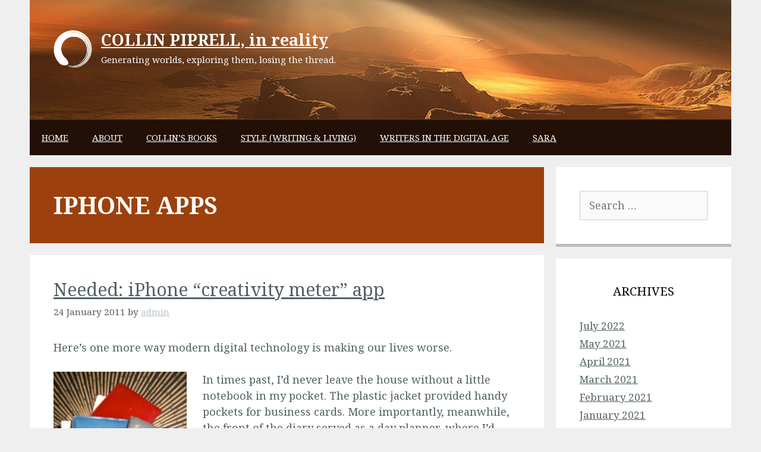

--- FILE ---
content_type: text/html; charset=UTF-8
request_url: https://www.collinpiprell.com/tag/iphone-apps/
body_size: 50530
content:
<!DOCTYPE html>
<html lang="en-US">
<head>
	<meta charset="UTF-8">
	<title>iphone apps &#8211; COLLIN PIPRELL, in reality</title>
<meta name='robots' content='max-image-preview:large' />
<meta name="viewport" content="width=device-width, initial-scale=1"><link rel='dns-prefetch' href='//secure.gravatar.com' />
<link rel='dns-prefetch' href='//stats.wp.com' />
<link rel='dns-prefetch' href='//v0.wordpress.com' />
<link href='https://fonts.gstatic.com' crossorigin rel='preconnect' />
<link href='https://fonts.googleapis.com' crossorigin rel='preconnect' />
<link rel="alternate" type="application/rss+xml" title="COLLIN PIPRELL, in reality &raquo; Feed" href="https://www.collinpiprell.com/feed/" />
<link rel="alternate" type="application/rss+xml" title="COLLIN PIPRELL, in reality &raquo; Comments Feed" href="https://www.collinpiprell.com/comments/feed/" />
<link rel="alternate" type="application/rss+xml" title="COLLIN PIPRELL, in reality &raquo; iphone apps Tag Feed" href="https://www.collinpiprell.com/tag/iphone-apps/feed/" />
<script>
window._wpemojiSettings = {"baseUrl":"https:\/\/s.w.org\/images\/core\/emoji\/15.0.3\/72x72\/","ext":".png","svgUrl":"https:\/\/s.w.org\/images\/core\/emoji\/15.0.3\/svg\/","svgExt":".svg","source":{"concatemoji":"https:\/\/www.collinpiprell.com\/wp-includes\/js\/wp-emoji-release.min.js?ver=6.6.2"}};
/*! This file is auto-generated */
!function(i,n){var o,s,e;function c(e){try{var t={supportTests:e,timestamp:(new Date).valueOf()};sessionStorage.setItem(o,JSON.stringify(t))}catch(e){}}function p(e,t,n){e.clearRect(0,0,e.canvas.width,e.canvas.height),e.fillText(t,0,0);var t=new Uint32Array(e.getImageData(0,0,e.canvas.width,e.canvas.height).data),r=(e.clearRect(0,0,e.canvas.width,e.canvas.height),e.fillText(n,0,0),new Uint32Array(e.getImageData(0,0,e.canvas.width,e.canvas.height).data));return t.every(function(e,t){return e===r[t]})}function u(e,t,n){switch(t){case"flag":return n(e,"\ud83c\udff3\ufe0f\u200d\u26a7\ufe0f","\ud83c\udff3\ufe0f\u200b\u26a7\ufe0f")?!1:!n(e,"\ud83c\uddfa\ud83c\uddf3","\ud83c\uddfa\u200b\ud83c\uddf3")&&!n(e,"\ud83c\udff4\udb40\udc67\udb40\udc62\udb40\udc65\udb40\udc6e\udb40\udc67\udb40\udc7f","\ud83c\udff4\u200b\udb40\udc67\u200b\udb40\udc62\u200b\udb40\udc65\u200b\udb40\udc6e\u200b\udb40\udc67\u200b\udb40\udc7f");case"emoji":return!n(e,"\ud83d\udc26\u200d\u2b1b","\ud83d\udc26\u200b\u2b1b")}return!1}function f(e,t,n){var r="undefined"!=typeof WorkerGlobalScope&&self instanceof WorkerGlobalScope?new OffscreenCanvas(300,150):i.createElement("canvas"),a=r.getContext("2d",{willReadFrequently:!0}),o=(a.textBaseline="top",a.font="600 32px Arial",{});return e.forEach(function(e){o[e]=t(a,e,n)}),o}function t(e){var t=i.createElement("script");t.src=e,t.defer=!0,i.head.appendChild(t)}"undefined"!=typeof Promise&&(o="wpEmojiSettingsSupports",s=["flag","emoji"],n.supports={everything:!0,everythingExceptFlag:!0},e=new Promise(function(e){i.addEventListener("DOMContentLoaded",e,{once:!0})}),new Promise(function(t){var n=function(){try{var e=JSON.parse(sessionStorage.getItem(o));if("object"==typeof e&&"number"==typeof e.timestamp&&(new Date).valueOf()<e.timestamp+604800&&"object"==typeof e.supportTests)return e.supportTests}catch(e){}return null}();if(!n){if("undefined"!=typeof Worker&&"undefined"!=typeof OffscreenCanvas&&"undefined"!=typeof URL&&URL.createObjectURL&&"undefined"!=typeof Blob)try{var e="postMessage("+f.toString()+"("+[JSON.stringify(s),u.toString(),p.toString()].join(",")+"));",r=new Blob([e],{type:"text/javascript"}),a=new Worker(URL.createObjectURL(r),{name:"wpTestEmojiSupports"});return void(a.onmessage=function(e){c(n=e.data),a.terminate(),t(n)})}catch(e){}c(n=f(s,u,p))}t(n)}).then(function(e){for(var t in e)n.supports[t]=e[t],n.supports.everything=n.supports.everything&&n.supports[t],"flag"!==t&&(n.supports.everythingExceptFlag=n.supports.everythingExceptFlag&&n.supports[t]);n.supports.everythingExceptFlag=n.supports.everythingExceptFlag&&!n.supports.flag,n.DOMReady=!1,n.readyCallback=function(){n.DOMReady=!0}}).then(function(){return e}).then(function(){var e;n.supports.everything||(n.readyCallback(),(e=n.source||{}).concatemoji?t(e.concatemoji):e.wpemoji&&e.twemoji&&(t(e.twemoji),t(e.wpemoji)))}))}((window,document),window._wpemojiSettings);
</script>
<link rel='stylesheet' id='generate-fonts-css' href='//fonts.googleapis.com/css?family=Noto+Serif:regular,italic,700,700italic' media='all' />
<style id='wp-emoji-styles-inline-css'>

	img.wp-smiley, img.emoji {
		display: inline !important;
		border: none !important;
		box-shadow: none !important;
		height: 1em !important;
		width: 1em !important;
		margin: 0 0.07em !important;
		vertical-align: -0.1em !important;
		background: none !important;
		padding: 0 !important;
	}
</style>
<link rel='stylesheet' id='wp-block-library-css' href='https://www.collinpiprell.com/wp-includes/css/dist/block-library/style.min.css?ver=6.6.2' media='all' />
<link rel='stylesheet' id='mediaelement-css' href='https://www.collinpiprell.com/wp-includes/js/mediaelement/mediaelementplayer-legacy.min.css?ver=4.2.17' media='all' />
<link rel='stylesheet' id='wp-mediaelement-css' href='https://www.collinpiprell.com/wp-includes/js/mediaelement/wp-mediaelement.min.css?ver=6.6.2' media='all' />
<style id='jetpack-sharing-buttons-style-inline-css'>
.jetpack-sharing-buttons__services-list{display:flex;flex-direction:row;flex-wrap:wrap;gap:0;list-style-type:none;margin:5px;padding:0}.jetpack-sharing-buttons__services-list.has-small-icon-size{font-size:12px}.jetpack-sharing-buttons__services-list.has-normal-icon-size{font-size:16px}.jetpack-sharing-buttons__services-list.has-large-icon-size{font-size:24px}.jetpack-sharing-buttons__services-list.has-huge-icon-size{font-size:36px}@media print{.jetpack-sharing-buttons__services-list{display:none!important}}.editor-styles-wrapper .wp-block-jetpack-sharing-buttons{gap:0;padding-inline-start:0}ul.jetpack-sharing-buttons__services-list.has-background{padding:1.25em 2.375em}
</style>
<style id='classic-theme-styles-inline-css'>
/*! This file is auto-generated */
.wp-block-button__link{color:#fff;background-color:#32373c;border-radius:9999px;box-shadow:none;text-decoration:none;padding:calc(.667em + 2px) calc(1.333em + 2px);font-size:1.125em}.wp-block-file__button{background:#32373c;color:#fff;text-decoration:none}
</style>
<style id='global-styles-inline-css'>
:root{--wp--preset--aspect-ratio--square: 1;--wp--preset--aspect-ratio--4-3: 4/3;--wp--preset--aspect-ratio--3-4: 3/4;--wp--preset--aspect-ratio--3-2: 3/2;--wp--preset--aspect-ratio--2-3: 2/3;--wp--preset--aspect-ratio--16-9: 16/9;--wp--preset--aspect-ratio--9-16: 9/16;--wp--preset--color--black: #000000;--wp--preset--color--cyan-bluish-gray: #abb8c3;--wp--preset--color--white: #ffffff;--wp--preset--color--pale-pink: #f78da7;--wp--preset--color--vivid-red: #cf2e2e;--wp--preset--color--luminous-vivid-orange: #ff6900;--wp--preset--color--luminous-vivid-amber: #fcb900;--wp--preset--color--light-green-cyan: #7bdcb5;--wp--preset--color--vivid-green-cyan: #00d084;--wp--preset--color--pale-cyan-blue: #8ed1fc;--wp--preset--color--vivid-cyan-blue: #0693e3;--wp--preset--color--vivid-purple: #9b51e0;--wp--preset--color--contrast: var(--contrast);--wp--preset--color--contrast-2: var(--contrast-2);--wp--preset--color--contrast-3: var(--contrast-3);--wp--preset--color--base: var(--base);--wp--preset--color--base-2: var(--base-2);--wp--preset--color--base-3: var(--base-3);--wp--preset--color--accent: var(--accent);--wp--preset--gradient--vivid-cyan-blue-to-vivid-purple: linear-gradient(135deg,rgba(6,147,227,1) 0%,rgb(155,81,224) 100%);--wp--preset--gradient--light-green-cyan-to-vivid-green-cyan: linear-gradient(135deg,rgb(122,220,180) 0%,rgb(0,208,130) 100%);--wp--preset--gradient--luminous-vivid-amber-to-luminous-vivid-orange: linear-gradient(135deg,rgba(252,185,0,1) 0%,rgba(255,105,0,1) 100%);--wp--preset--gradient--luminous-vivid-orange-to-vivid-red: linear-gradient(135deg,rgba(255,105,0,1) 0%,rgb(207,46,46) 100%);--wp--preset--gradient--very-light-gray-to-cyan-bluish-gray: linear-gradient(135deg,rgb(238,238,238) 0%,rgb(169,184,195) 100%);--wp--preset--gradient--cool-to-warm-spectrum: linear-gradient(135deg,rgb(74,234,220) 0%,rgb(151,120,209) 20%,rgb(207,42,186) 40%,rgb(238,44,130) 60%,rgb(251,105,98) 80%,rgb(254,248,76) 100%);--wp--preset--gradient--blush-light-purple: linear-gradient(135deg,rgb(255,206,236) 0%,rgb(152,150,240) 100%);--wp--preset--gradient--blush-bordeaux: linear-gradient(135deg,rgb(254,205,165) 0%,rgb(254,45,45) 50%,rgb(107,0,62) 100%);--wp--preset--gradient--luminous-dusk: linear-gradient(135deg,rgb(255,203,112) 0%,rgb(199,81,192) 50%,rgb(65,88,208) 100%);--wp--preset--gradient--pale-ocean: linear-gradient(135deg,rgb(255,245,203) 0%,rgb(182,227,212) 50%,rgb(51,167,181) 100%);--wp--preset--gradient--electric-grass: linear-gradient(135deg,rgb(202,248,128) 0%,rgb(113,206,126) 100%);--wp--preset--gradient--midnight: linear-gradient(135deg,rgb(2,3,129) 0%,rgb(40,116,252) 100%);--wp--preset--font-size--small: 13px;--wp--preset--font-size--medium: 20px;--wp--preset--font-size--large: 36px;--wp--preset--font-size--x-large: 42px;--wp--preset--spacing--20: 0.44rem;--wp--preset--spacing--30: 0.67rem;--wp--preset--spacing--40: 1rem;--wp--preset--spacing--50: 1.5rem;--wp--preset--spacing--60: 2.25rem;--wp--preset--spacing--70: 3.38rem;--wp--preset--spacing--80: 5.06rem;--wp--preset--shadow--natural: 6px 6px 9px rgba(0, 0, 0, 0.2);--wp--preset--shadow--deep: 12px 12px 50px rgba(0, 0, 0, 0.4);--wp--preset--shadow--sharp: 6px 6px 0px rgba(0, 0, 0, 0.2);--wp--preset--shadow--outlined: 6px 6px 0px -3px rgba(255, 255, 255, 1), 6px 6px rgba(0, 0, 0, 1);--wp--preset--shadow--crisp: 6px 6px 0px rgba(0, 0, 0, 1);}:where(.is-layout-flex){gap: 0.5em;}:where(.is-layout-grid){gap: 0.5em;}body .is-layout-flex{display: flex;}.is-layout-flex{flex-wrap: wrap;align-items: center;}.is-layout-flex > :is(*, div){margin: 0;}body .is-layout-grid{display: grid;}.is-layout-grid > :is(*, div){margin: 0;}:where(.wp-block-columns.is-layout-flex){gap: 2em;}:where(.wp-block-columns.is-layout-grid){gap: 2em;}:where(.wp-block-post-template.is-layout-flex){gap: 1.25em;}:where(.wp-block-post-template.is-layout-grid){gap: 1.25em;}.has-black-color{color: var(--wp--preset--color--black) !important;}.has-cyan-bluish-gray-color{color: var(--wp--preset--color--cyan-bluish-gray) !important;}.has-white-color{color: var(--wp--preset--color--white) !important;}.has-pale-pink-color{color: var(--wp--preset--color--pale-pink) !important;}.has-vivid-red-color{color: var(--wp--preset--color--vivid-red) !important;}.has-luminous-vivid-orange-color{color: var(--wp--preset--color--luminous-vivid-orange) !important;}.has-luminous-vivid-amber-color{color: var(--wp--preset--color--luminous-vivid-amber) !important;}.has-light-green-cyan-color{color: var(--wp--preset--color--light-green-cyan) !important;}.has-vivid-green-cyan-color{color: var(--wp--preset--color--vivid-green-cyan) !important;}.has-pale-cyan-blue-color{color: var(--wp--preset--color--pale-cyan-blue) !important;}.has-vivid-cyan-blue-color{color: var(--wp--preset--color--vivid-cyan-blue) !important;}.has-vivid-purple-color{color: var(--wp--preset--color--vivid-purple) !important;}.has-black-background-color{background-color: var(--wp--preset--color--black) !important;}.has-cyan-bluish-gray-background-color{background-color: var(--wp--preset--color--cyan-bluish-gray) !important;}.has-white-background-color{background-color: var(--wp--preset--color--white) !important;}.has-pale-pink-background-color{background-color: var(--wp--preset--color--pale-pink) !important;}.has-vivid-red-background-color{background-color: var(--wp--preset--color--vivid-red) !important;}.has-luminous-vivid-orange-background-color{background-color: var(--wp--preset--color--luminous-vivid-orange) !important;}.has-luminous-vivid-amber-background-color{background-color: var(--wp--preset--color--luminous-vivid-amber) !important;}.has-light-green-cyan-background-color{background-color: var(--wp--preset--color--light-green-cyan) !important;}.has-vivid-green-cyan-background-color{background-color: var(--wp--preset--color--vivid-green-cyan) !important;}.has-pale-cyan-blue-background-color{background-color: var(--wp--preset--color--pale-cyan-blue) !important;}.has-vivid-cyan-blue-background-color{background-color: var(--wp--preset--color--vivid-cyan-blue) !important;}.has-vivid-purple-background-color{background-color: var(--wp--preset--color--vivid-purple) !important;}.has-black-border-color{border-color: var(--wp--preset--color--black) !important;}.has-cyan-bluish-gray-border-color{border-color: var(--wp--preset--color--cyan-bluish-gray) !important;}.has-white-border-color{border-color: var(--wp--preset--color--white) !important;}.has-pale-pink-border-color{border-color: var(--wp--preset--color--pale-pink) !important;}.has-vivid-red-border-color{border-color: var(--wp--preset--color--vivid-red) !important;}.has-luminous-vivid-orange-border-color{border-color: var(--wp--preset--color--luminous-vivid-orange) !important;}.has-luminous-vivid-amber-border-color{border-color: var(--wp--preset--color--luminous-vivid-amber) !important;}.has-light-green-cyan-border-color{border-color: var(--wp--preset--color--light-green-cyan) !important;}.has-vivid-green-cyan-border-color{border-color: var(--wp--preset--color--vivid-green-cyan) !important;}.has-pale-cyan-blue-border-color{border-color: var(--wp--preset--color--pale-cyan-blue) !important;}.has-vivid-cyan-blue-border-color{border-color: var(--wp--preset--color--vivid-cyan-blue) !important;}.has-vivid-purple-border-color{border-color: var(--wp--preset--color--vivid-purple) !important;}.has-vivid-cyan-blue-to-vivid-purple-gradient-background{background: var(--wp--preset--gradient--vivid-cyan-blue-to-vivid-purple) !important;}.has-light-green-cyan-to-vivid-green-cyan-gradient-background{background: var(--wp--preset--gradient--light-green-cyan-to-vivid-green-cyan) !important;}.has-luminous-vivid-amber-to-luminous-vivid-orange-gradient-background{background: var(--wp--preset--gradient--luminous-vivid-amber-to-luminous-vivid-orange) !important;}.has-luminous-vivid-orange-to-vivid-red-gradient-background{background: var(--wp--preset--gradient--luminous-vivid-orange-to-vivid-red) !important;}.has-very-light-gray-to-cyan-bluish-gray-gradient-background{background: var(--wp--preset--gradient--very-light-gray-to-cyan-bluish-gray) !important;}.has-cool-to-warm-spectrum-gradient-background{background: var(--wp--preset--gradient--cool-to-warm-spectrum) !important;}.has-blush-light-purple-gradient-background{background: var(--wp--preset--gradient--blush-light-purple) !important;}.has-blush-bordeaux-gradient-background{background: var(--wp--preset--gradient--blush-bordeaux) !important;}.has-luminous-dusk-gradient-background{background: var(--wp--preset--gradient--luminous-dusk) !important;}.has-pale-ocean-gradient-background{background: var(--wp--preset--gradient--pale-ocean) !important;}.has-electric-grass-gradient-background{background: var(--wp--preset--gradient--electric-grass) !important;}.has-midnight-gradient-background{background: var(--wp--preset--gradient--midnight) !important;}.has-small-font-size{font-size: var(--wp--preset--font-size--small) !important;}.has-medium-font-size{font-size: var(--wp--preset--font-size--medium) !important;}.has-large-font-size{font-size: var(--wp--preset--font-size--large) !important;}.has-x-large-font-size{font-size: var(--wp--preset--font-size--x-large) !important;}
:where(.wp-block-post-template.is-layout-flex){gap: 1.25em;}:where(.wp-block-post-template.is-layout-grid){gap: 1.25em;}
:where(.wp-block-columns.is-layout-flex){gap: 2em;}:where(.wp-block-columns.is-layout-grid){gap: 2em;}
:root :where(.wp-block-pullquote){font-size: 1.5em;line-height: 1.6;}
</style>
<link rel='stylesheet' id='foobox-free-min-css' href='https://www.collinpiprell.com/wp-content/plugins/foobox-image-lightbox/free/css/foobox.free.min.css?ver=2.7.32' media='all' />
<link rel='stylesheet' id='symple_shortcode_styles-css' href='https://www.collinpiprell.com/wp-content/plugins/symple-shortcodes/shortcodes/css/symple_shortcodes_styles.css?ver=6.6.2' media='all' />
<link rel='stylesheet' id='generate-style-grid-css' href='https://www.collinpiprell.com/wp-content/themes/generatepress/assets/css/unsemantic-grid.min.css?ver=3.4.0' media='all' />
<link rel='stylesheet' id='generate-style-css' href='https://www.collinpiprell.com/wp-content/themes/generatepress/assets/css/style.min.css?ver=3.4.0' media='all' />
<style id='generate-style-inline-css'>
body{background-color:#efefef;color:#3a3a3a;}a{color:#1a5ead;}a:visited{color:#b5b5b5;}a:hover, a:focus, a:active{color:#cccccc;}body .grid-container{max-width:1180px;}.wp-block-group__inner-container{max-width:1180px;margin-left:auto;margin-right:auto;}:root{--contrast:#222222;--contrast-2:#575760;--contrast-3:#b2b2be;--base:#f0f0f0;--base-2:#f7f8f9;--base-3:#ffffff;--accent:#1e73be;}:root .has-contrast-color{color:var(--contrast);}:root .has-contrast-background-color{background-color:var(--contrast);}:root .has-contrast-2-color{color:var(--contrast-2);}:root .has-contrast-2-background-color{background-color:var(--contrast-2);}:root .has-contrast-3-color{color:var(--contrast-3);}:root .has-contrast-3-background-color{background-color:var(--contrast-3);}:root .has-base-color{color:var(--base);}:root .has-base-background-color{background-color:var(--base);}:root .has-base-2-color{color:var(--base-2);}:root .has-base-2-background-color{background-color:var(--base-2);}:root .has-base-3-color{color:var(--base-3);}:root .has-base-3-background-color{background-color:var(--base-3);}:root .has-accent-color{color:var(--accent);}:root .has-accent-background-color{background-color:var(--accent);}body, button, input, select, textarea{font-family:"Noto Serif", serif;font-size:18px;}body{line-height:1.5;}.entry-content > [class*="wp-block-"]:not(:last-child):not(.wp-block-heading){margin-bottom:1.5em;}.main-title{font-size:45px;}.main-navigation .main-nav ul ul li a{font-size:14px;}.sidebar .widget, .footer-widgets .widget{font-size:17px;}h1{font-weight:300;font-size:40px;}h2{font-weight:300;font-size:30px;}h3{font-size:20px;}h4{font-size:inherit;}h5{font-size:inherit;}@media (max-width:768px){.main-title{font-size:30px;}h1{font-size:30px;}h2{font-size:25px;}}.top-bar{background-color:#636363;color:#ffffff;}.top-bar a{color:#ffffff;}.top-bar a:hover{color:#303030;}.site-header{background-color:#ffffff;color:#3a3a3a;}.site-header a{color:#3a3a3a;}.main-title a,.main-title a:hover{color:#222222;}.site-description{color:#757575;}.main-navigation,.main-navigation ul ul{background-color:#222222;}.main-navigation .main-nav ul li a, .main-navigation .menu-toggle, .main-navigation .menu-bar-items{color:#ffffff;}.main-navigation .main-nav ul li:not([class*="current-menu-"]):hover > a, .main-navigation .main-nav ul li:not([class*="current-menu-"]):focus > a, .main-navigation .main-nav ul li.sfHover:not([class*="current-menu-"]) > a, .main-navigation .menu-bar-item:hover > a, .main-navigation .menu-bar-item.sfHover > a{color:#ffffff;background-color:#3f3f3f;}button.menu-toggle:hover,button.menu-toggle:focus,.main-navigation .mobile-bar-items a,.main-navigation .mobile-bar-items a:hover,.main-navigation .mobile-bar-items a:focus{color:#ffffff;}.main-navigation .main-nav ul li[class*="current-menu-"] > a{color:#ffffff;background-color:#3f3f3f;}.navigation-search input[type="search"],.navigation-search input[type="search"]:active, .navigation-search input[type="search"]:focus, .main-navigation .main-nav ul li.search-item.active > a, .main-navigation .menu-bar-items .search-item.active > a{color:#ffffff;background-color:#3f3f3f;}.main-navigation ul ul{background-color:#3f3f3f;}.main-navigation .main-nav ul ul li a{color:#ffffff;}.main-navigation .main-nav ul ul li:not([class*="current-menu-"]):hover > a,.main-navigation .main-nav ul ul li:not([class*="current-menu-"]):focus > a, .main-navigation .main-nav ul ul li.sfHover:not([class*="current-menu-"]) > a{color:#ffffff;background-color:#4f4f4f;}.main-navigation .main-nav ul ul li[class*="current-menu-"] > a{color:#ffffff;background-color:#4f4f4f;}.separate-containers .inside-article, .separate-containers .comments-area, .separate-containers .page-header, .one-container .container, .separate-containers .paging-navigation, .inside-page-header{background-color:#ffffff;}.entry-meta{color:#595959;}.entry-meta a{color:#595959;}.entry-meta a:hover{color:#1e73be;}.sidebar .widget{background-color:#ffffff;}.sidebar .widget .widget-title{color:#000000;}.footer-widgets{background-color:#ffffff;}.footer-widgets .widget-title{color:#000000;}.site-info{color:#ffffff;background-color:#222222;}.site-info a{color:#ffffff;}.site-info a:hover{color:#606060;}.footer-bar .widget_nav_menu .current-menu-item a{color:#606060;}input[type="text"],input[type="email"],input[type="url"],input[type="password"],input[type="search"],input[type="tel"],input[type="number"],textarea,select{color:#666666;background-color:#fafafa;border-color:#cccccc;}input[type="text"]:focus,input[type="email"]:focus,input[type="url"]:focus,input[type="password"]:focus,input[type="search"]:focus,input[type="tel"]:focus,input[type="number"]:focus,textarea:focus,select:focus{color:#666666;background-color:#ffffff;border-color:#bfbfbf;}button,html input[type="button"],input[type="reset"],input[type="submit"],a.button,a.wp-block-button__link:not(.has-background){color:#ffffff;background-color:#666666;}button:hover,html input[type="button"]:hover,input[type="reset"]:hover,input[type="submit"]:hover,a.button:hover,button:focus,html input[type="button"]:focus,input[type="reset"]:focus,input[type="submit"]:focus,a.button:focus,a.wp-block-button__link:not(.has-background):active,a.wp-block-button__link:not(.has-background):focus,a.wp-block-button__link:not(.has-background):hover{color:#ffffff;background-color:#3f3f3f;}a.generate-back-to-top{background-color:rgba( 0,0,0,0.4 );color:#ffffff;}a.generate-back-to-top:hover,a.generate-back-to-top:focus{background-color:rgba( 0,0,0,0.6 );color:#ffffff;}:root{--gp-search-modal-bg-color:var(--base-3);--gp-search-modal-text-color:var(--contrast);--gp-search-modal-overlay-bg-color:rgba(0,0,0,0.2);}@media (max-width:768px){.main-navigation .menu-bar-item:hover > a, .main-navigation .menu-bar-item.sfHover > a{background:none;color:#ffffff;}}.inside-top-bar{padding:10px;}.inside-header{padding:40px;}.site-main .wp-block-group__inner-container{padding:40px;}.entry-content .alignwide, body:not(.no-sidebar) .entry-content .alignfull{margin-left:-40px;width:calc(100% + 80px);max-width:calc(100% + 80px);}.rtl .menu-item-has-children .dropdown-menu-toggle{padding-left:20px;}.rtl .main-navigation .main-nav ul li.menu-item-has-children > a{padding-right:20px;}.site-info{padding:20px;}@media (max-width:768px){.separate-containers .inside-article, .separate-containers .comments-area, .separate-containers .page-header, .separate-containers .paging-navigation, .one-container .site-content, .inside-page-header{padding:30px;}.site-main .wp-block-group__inner-container{padding:30px;}.site-info{padding-right:10px;padding-left:10px;}.entry-content .alignwide, body:not(.no-sidebar) .entry-content .alignfull{margin-left:-30px;width:calc(100% + 60px);max-width:calc(100% + 60px);}}.one-container .sidebar .widget{padding:0px;}@media (max-width:768px){.main-navigation .menu-toggle,.main-navigation .mobile-bar-items,.sidebar-nav-mobile:not(#sticky-placeholder){display:block;}.main-navigation ul,.gen-sidebar-nav{display:none;}[class*="nav-float-"] .site-header .inside-header > *{float:none;clear:both;}}
</style>
<link rel='stylesheet' id='generate-mobile-style-css' href='https://www.collinpiprell.com/wp-content/themes/generatepress/assets/css/mobile.min.css?ver=3.4.0' media='all' />
<link rel='stylesheet' id='generate-font-icons-css' href='https://www.collinpiprell.com/wp-content/themes/generatepress/assets/css/components/font-icons.min.css?ver=3.4.0' media='all' />
<link rel='stylesheet' id='font-awesome-css' href='https://www.collinpiprell.com/wp-content/plugins/symple-shortcodes/shortcodes/css/font-awesome.min.css?ver=6.6.2' media='all' />
<link rel='stylesheet' id='sharedaddy-css' href='https://www.collinpiprell.com/wp-content/plugins/jetpack/modules/sharedaddy/sharing.css?ver=13.9.1' media='all' />
<link rel='stylesheet' id='social-logos-css' href='https://www.collinpiprell.com/wp-content/plugins/jetpack/_inc/social-logos/social-logos.min.css?ver=13.9.1' media='all' />
<script src="https://www.collinpiprell.com/wp-includes/js/jquery/jquery.min.js?ver=3.7.1" id="jquery-core-js"></script>
<script src="https://www.collinpiprell.com/wp-includes/js/jquery/jquery-migrate.min.js?ver=3.4.1" id="jquery-migrate-js"></script>
<script id="foobox-free-min-js-before">
/* Run FooBox FREE (v2.7.32) */
var FOOBOX = window.FOOBOX = {
	ready: true,
	disableOthers: false,
	o: {wordpress: { enabled: true }, countMessage:'image %index of %total', captions: { dataTitle: ["captionTitle","title"], dataDesc: ["captionDesc","description"] }, rel: '', excludes:'.fbx-link,.nofoobox,.nolightbox,a[href*="pinterest.com/pin/create/button/"]', affiliate : { enabled: false }},
	selectors: [
		".gallery", ".wp-block-gallery", ".wp-caption", ".wp-block-image", "a:has(img[class*=wp-image-])", ".post a:has(img[class*=wp-image-])", ".foobox"
	],
	pre: function( $ ){
		// Custom JavaScript (Pre)
		
	},
	post: function( $ ){
		// Custom JavaScript (Post)
		
		// Custom Captions Code
		
	},
	custom: function( $ ){
		// Custom Extra JS
		
	}
};
</script>
<script src="https://www.collinpiprell.com/wp-content/plugins/foobox-image-lightbox/free/js/foobox.free.min.js?ver=2.7.32" id="foobox-free-min-js"></script>
<link rel="https://api.w.org/" href="https://www.collinpiprell.com/wp-json/" /><link rel="alternate" title="JSON" type="application/json" href="https://www.collinpiprell.com/wp-json/wp/v2/tags/457" /><link rel="EditURI" type="application/rsd+xml" title="RSD" href="https://www.collinpiprell.com/xmlrpc.php?rsd" />
<meta name="generator" content="WordPress 6.6.2" />
	<style>img#wpstats{display:none}</style>
		<style type="text/css">.broken_link, a.broken_link {
	text-decoration: line-through;
}</style>
<!-- Jetpack Open Graph Tags -->
<meta property="og:type" content="website" />
<meta property="og:title" content="iphone apps &#8211; COLLIN PIPRELL, in reality" />
<meta property="og:url" content="https://www.collinpiprell.com/tag/iphone-apps/" />
<meta property="og:site_name" content="COLLIN PIPRELL, in reality" />
<meta property="og:image" content="https://www.collinpiprell.com/wp-content/uploads/2015/08/cropped-CP-fave.png" />
<meta property="og:image:width" content="512" />
<meta property="og:image:height" content="512" />
<meta property="og:image:alt" content="" />
<meta property="og:locale" content="en_US" />

<!-- End Jetpack Open Graph Tags -->
<link rel="icon" href="https://www.collinpiprell.com/wp-content/uploads/2015/08/cropped-CP-fave-32x32.png" sizes="32x32" />
<link rel="icon" href="https://www.collinpiprell.com/wp-content/uploads/2015/08/cropped-CP-fave-192x192.png" sizes="192x192" />
<link rel="apple-touch-icon" href="https://www.collinpiprell.com/wp-content/uploads/2015/08/cropped-CP-fave-180x180.png" />
<meta name="msapplication-TileImage" content="https://www.collinpiprell.com/wp-content/uploads/2015/08/cropped-CP-fave-270x270.png" />
		<style id="wp-custom-css">
			/*
Welcome to Custom CSS!

To learn how this works, see http://wp.me/PEmnE-Bt
*/
body {
	color: #536264;
}

a, a:visited {
	color: #536264;
}

a, a:link {
	text-decoration: underline;
}

img.wp-post-image {
	display: none;
}

#subscribe-email input {
	width: 100%;
	padding: 10px 15px;
	box-sizing: border-box;
}

.header-aligned-left .site-header {
	text-align: left;
	background-image: url(http://www.collinpiprell.com/wp-content/uploads/2015/09/header-bg1.jpg);
	background-repeat: no-repeat;
	background-position: top left;
	background-size: cover;
}

.inside-header {
	min-height: 200px;
	box-sizing: border-box;
}

.main-title a, .main-title a:visited, .main-title a:hover {
	color: #fff;
	font-size: 27px;
}

.site-description {
	color: #FFFFFF;
}

.site-header .header-image {
	width: 65px;
}

.site-logo {
	position: absolute;
	top: 50px;
}

.site-branding {
	margin-left: 80px;
}

.main-title {
	font-family: inherit;
	font-weight: bold;
	text-transform: none;
	font-size: 38px;
	text-decoration: none;
}

/*Navigation*/
.main-navigation, .main-navigation ul ul {
	background-color: #221006;
	border-top: solid 1px #72430F;
}

.main-navigation .main-nav ul .current-menu-item > a {
	background-color: #412402;
}

.main-navigation .main-nav ul li a {
	text-transform: uppercase;
}

.main-navigation .main-nav ul li a:hover, .main-navigation .main-nav ul li a:focus, .main-navigation .main-nav ul .current-menu-item > a:hover, .main-navigation .main-nav ul .current-menu-parent > a, .main-navigation .main-nav ul .current-menu-parent > a:hover {
	background-color: #412402;
}

.entry-content .addthis_toolbox {
	margin: 25px 0;
	width: 100%;
	float: left;
}

.entry-meta a, .entry-meta a:visited {
	color: #738A8D;
	opacity: .5;
}

.entry-meta a:hover {
	opacity: 1;
	color: #738A8D;
}

.separate-containers .widget-area .widget, .separate-containers .inside-article {
	border-bottom: solid 5px #BCBCBC;
}

.separate-containers .widget-area .widget:hover {
	border-bottom: solid 5px #222222;
	-webkit-transition: border-bottom 2s ease-out;
	-moz-transition: border-bottom 2s ease-out;
	-o-transition: border-bottom 2s ease-out;
	transition: border-bottom 2s ease-out;
}

a.read-more, a.read-more:visited {
	display: block;
	width: 100%;
	float: left;
	margin-top: 25px;
	padding-top: 8px;
	border-top: solid 1px #EFEFEF;
	font-weight: 700;
	color: #FFFFFF;
	text-align: center;
	background-color: #d8783b;
	padding-bottom: 8px;
}

a.read-more:hover {
	color: #fff;
	background-color: #ac794a;
	-webkit-transition: background-color 2s ease-out;
	-moz-transition: background-color 2s ease-out;
	-o-transition: background-color 2s ease-out;
	transition: background-color 2s ease-out;
}

.home .cat-links, .home .tags-links {
	display: none;
}

a.page-numbers, a.page-numbers:visited, .current {
	display: inline-block;
	padding: 5px;
	background-color: #DBDBDB;
	margin-right: 2px;
	opacity: .7;
}

.current, a.page-numbers:hover {
	opacity: 1 !important;
}

.separate-containers .page-header {
	background-color: #9C410E;
	color: #fff;
}

.separate-containers .page-header h1 {
	text-transform: uppercase !important;
	font-weight: 700;
}

.sidebar .widget .widget-title {
	text-transform: uppercase;
	text-align: center;
}		</style>
		</head>

<body class="archive tag tag-iphone-apps tag-457 wp-custom-logo wp-embed-responsive symple-shortcodes  symple-shortcodes-responsive right-sidebar nav-below-header separate-containers contained-header active-footer-widgets-0 nav-aligned-left header-aligned-left dropdown-hover" itemtype="https://schema.org/Blog" itemscope>
	<a class="screen-reader-text skip-link" href="#content" title="Skip to content">Skip to content</a>		<header class="site-header grid-container grid-parent" id="masthead" aria-label="Site"  itemtype="https://schema.org/WPHeader" itemscope>
			<div class="inside-header grid-container grid-parent">
				<div class="site-branding">
						<p class="main-title" itemprop="headline">
					<a href="https://www.collinpiprell.com/" rel="home">COLLIN PIPRELL, in reality</a>
				</p>
						<p class="site-description" itemprop="description">Generating worlds, exploring them, losing the thread.</p>
					</div><div class="site-logo">
					<a href="https://www.collinpiprell.com/" rel="home">
						<img  class="header-image is-logo-image" alt="COLLIN PIPRELL, in reality" src="https://www.collinpiprell.com/wp-content/uploads/2015/09/cropped-cp-white-logo.png" />
					</a>
				</div>			</div>
		</header>
				<nav class="main-navigation grid-container grid-parent sub-menu-right" id="site-navigation" aria-label="Primary"  itemtype="https://schema.org/SiteNavigationElement" itemscope>
			<div class="inside-navigation grid-container grid-parent">
								<button class="menu-toggle" aria-controls="primary-menu" aria-expanded="false">
					<span class="mobile-menu">Menu</span>				</button>
				<div id="primary-menu" class="main-nav"><ul id="menu-vaguely-writerly-themes" class=" menu sf-menu"><li id="menu-item-3983" class="menu-item menu-item-type-custom menu-item-object-custom menu-item-home menu-item-3983"><a href="http://www.collinpiprell.com/">Home</a></li>
<li id="menu-item-3851" class="menu-item menu-item-type-post_type menu-item-object-page menu-item-3851"><a href="https://www.collinpiprell.com/about/">About</a></li>
<li id="menu-item-3850" class="menu-item menu-item-type-post_type menu-item-object-page menu-item-3850"><a href="https://www.collinpiprell.com/published/">Collin&#8217;s books</a></li>
<li id="menu-item-930" class="menu-item menu-item-type-taxonomy menu-item-object-category menu-item-930"><a href="https://www.collinpiprell.com/category/style-writing-living/">Style (writing &#038; living)</a></li>
<li id="menu-item-933" class="menu-item menu-item-type-taxonomy menu-item-object-category menu-item-933"><a href="https://www.collinpiprell.com/category/writers-books-in-the-digital-age/">Writers in the Digital Age</a></li>
<li id="menu-item-3852" class="menu-item menu-item-type-taxonomy menu-item-object-category menu-item-3852"><a href="https://www.collinpiprell.com/category/sara/">Sara</a></li>
</ul></div>			</div>
		</nav>
		
	<div class="site grid-container container hfeed grid-parent" id="page">
				<div class="site-content" id="content">
			
	<div class="content-area grid-parent mobile-grid-100 grid-75 tablet-grid-75" id="primary">
		<main class="site-main" id="main">
					<header class="page-header" aria-label="Page">
			
			<h1 class="page-title">
				iphone apps			</h1>

					</header>
		<article id="post-1464" class="post-1464 post type-post status-publish format-standard hentry category-collins-books-other-books category-digital-world category-freelance-writing category-jack-the-hack-shackaway category-kicking-dogs category-living-in-the-digital-age category-writers-books-in-the-digital-age tag-creativity-meter tag-iphone-apps tag-old-ways-best tag-the-muse" itemtype="https://schema.org/CreativeWork" itemscope>
	<div class="inside-article">
					<header class="entry-header">
				<h2 class="entry-title" itemprop="headline"><a href="https://www.collinpiprell.com/needed-iphone-%e2%80%9ccreativity-monitor%e2%80%9d-app/" rel="bookmark">Needed: iPhone “creativity meter” app</a></h2>		<div class="entry-meta">
			<span class="posted-on"><time class="updated" datetime="2011-02-03T08:30:11+07:00" itemprop="dateModified">3 February 2011</time><time class="entry-date published" datetime="2011-01-24T15:31:50+07:00" itemprop="datePublished">24 January 2011</time></span> <span class="byline">by <span class="author vcard" itemprop="author" itemtype="https://schema.org/Person" itemscope><a class="url fn n" href="https://www.collinpiprell.com/author/admin/" title="View all posts by admin" rel="author" itemprop="url"><span class="author-name" itemprop="name">admin</span></a></span></span> 		</div>
					</header>
			
			<div class="entry-content" itemprop="text">
				<p>Here’s one more way modern digital technology is making our lives worse.</p>
<p><a href="http://www.collinpiprell.com/wp-content/uploads/2011/01/pocket-notebooks.jpg"><img fetchpriority="high" decoding="async" class="alignleft size-medium wp-image-1465" title="pocket notebooks" src="http://www.collinpiprell.com/wp-content/uploads/2011/01/pocket-notebooks-224x300.jpg" alt="" width="224" height="300" srcset="https://www.collinpiprell.com/wp-content/uploads/2011/01/pocket-notebooks-224x300.jpg 224w, https://www.collinpiprell.com/wp-content/uploads/2011/01/pocket-notebooks.jpg 479w" sizes="(max-width: 224px) 100vw, 224px" /></a>In times past, I’d never leave the house without a little notebook in my pocket. The plastic jacket provided handy pockets for business cards. More importantly, meanwhile, the front of the diary served as a day planner, where I’d enter appointments and other reminders from front to back as far ahead as the future boded. The back of the book was where notes for posterity went—where in idle &hellip; <a href="https://www.collinpiprell.com/needed-iphone-%e2%80%9ccreativity-monitor%e2%80%9d-app/" class="read-more">Read more </a></p><div class="sharedaddy sd-sharing-enabled"><div class="robots-nocontent sd-block sd-social sd-social-icon-text sd-sharing"><h3 class="sd-title">Share this:</h3><div class="sd-content"><ul><li><a href="#" class="sharing-anchor sd-button share-more"><span>Share</span></a></li><li class="share-end"></li></ul><div class="sharing-hidden"><div class="inner" style="display: none;"><ul><li class="share-email"><a rel="nofollow noopener noreferrer" data-shared="" class="share-email sd-button share-icon" href="mailto:?subject=%5BShared%20Post%5D%20Needed%3A%20iPhone%20%E2%80%9Ccreativity%20meter%E2%80%9D%20app&body=https%3A%2F%2Fwww.collinpiprell.com%2Fneeded-iphone-%25e2%2580%259ccreativity-monitor%25e2%2580%259d-app%2F&share=email" target="_blank" title="Click to email a link to a friend" data-email-share-error-title="Do you have email set up?" data-email-share-error-text="If you&#039;re having problems sharing via email, you might not have email set up for your browser. You may need to create a new email yourself." data-email-share-nonce="ffe41c8355" data-email-share-track-url="https://www.collinpiprell.com/needed-iphone-%e2%80%9ccreativity-monitor%e2%80%9d-app/?share=email"><span>Email</span></a></li><li class="share-facebook"><a rel="nofollow noopener noreferrer" data-shared="sharing-facebook-1464" class="share-facebook sd-button share-icon" href="https://www.collinpiprell.com/needed-iphone-%e2%80%9ccreativity-monitor%e2%80%9d-app/?share=facebook" target="_blank" title="Click to share on Facebook" ><span>Facebook</span></a></li><li class="share-twitter"><a rel="nofollow noopener noreferrer" data-shared="sharing-twitter-1464" class="share-twitter sd-button share-icon" href="https://www.collinpiprell.com/needed-iphone-%e2%80%9ccreativity-monitor%e2%80%9d-app/?share=twitter" target="_blank" title="Click to share on Twitter" ><span>Twitter</span></a></li><li class="share-end"></li></ul></div></div></div></div></div>			</div>

					<footer class="entry-meta" aria-label="Entry meta">
			<span class="cat-links"><span class="screen-reader-text">Categories </span><a href="https://www.collinpiprell.com/category/collins-books-other-books/" rel="category tag">Collin's books, other books</a>, <a href="https://www.collinpiprell.com/category/digital-world/" rel="category tag">digital world</a>, <a href="https://www.collinpiprell.com/category/freelance-writing/" rel="category tag">freelance writing</a>, <a href="https://www.collinpiprell.com/category/jack-the-hack-shackaway/" rel="category tag">Jack the Hack Shackaway</a>, <a href="https://www.collinpiprell.com/category/kicking-dogs/" rel="category tag">Kicking Dogs</a>, <a href="https://www.collinpiprell.com/category/living-in-the-digital-age/" rel="category tag">Living in the Digital Age</a>, <a href="https://www.collinpiprell.com/category/writers-books-in-the-digital-age/" rel="category tag">Writers &amp; books in the Digital Age</a></span> <span class="tags-links"><span class="screen-reader-text">Tags </span><a href="https://www.collinpiprell.com/tag/creativity-meter/" rel="tag">creativity meter</a>, <a href="https://www.collinpiprell.com/tag/iphone-apps/" rel="tag">iphone apps</a>, <a href="https://www.collinpiprell.com/tag/old-ways-best/" rel="tag">old ways best</a>, <a href="https://www.collinpiprell.com/tag/the-muse/" rel="tag">the muse</a></span> 		</footer>
			</div>
</article>
		</main>
	</div>

	<div class="widget-area sidebar is-right-sidebar grid-25 tablet-grid-25 grid-parent" id="right-sidebar">
	<div class="inside-right-sidebar">
			<aside id="search" class="widget widget_search">
		<form method="get" class="search-form" action="https://www.collinpiprell.com/">
	<label>
		<span class="screen-reader-text">Search for:</span>
		<input type="search" class="search-field" placeholder="Search &hellip;" value="" name="s" title="Search for:">
	</label>
	<input type="submit" class="search-submit" value="Search"></form>
	</aside>

	<aside id="archives" class="widget">
		<h2 class="widget-title">Archives</h2>
		<ul>
				<li><a href='https://www.collinpiprell.com/2022/07/'>July 2022</a></li>
	<li><a href='https://www.collinpiprell.com/2021/05/'>May 2021</a></li>
	<li><a href='https://www.collinpiprell.com/2021/04/'>April 2021</a></li>
	<li><a href='https://www.collinpiprell.com/2021/03/'>March 2021</a></li>
	<li><a href='https://www.collinpiprell.com/2021/02/'>February 2021</a></li>
	<li><a href='https://www.collinpiprell.com/2021/01/'>January 2021</a></li>
	<li><a href='https://www.collinpiprell.com/2020/12/'>December 2020</a></li>
	<li><a href='https://www.collinpiprell.com/2020/11/'>November 2020</a></li>
	<li><a href='https://www.collinpiprell.com/2020/09/'>September 2020</a></li>
	<li><a href='https://www.collinpiprell.com/2020/08/'>August 2020</a></li>
	<li><a href='https://www.collinpiprell.com/2020/04/'>April 2020</a></li>
	<li><a href='https://www.collinpiprell.com/2020/03/'>March 2020</a></li>
	<li><a href='https://www.collinpiprell.com/2019/07/'>July 2019</a></li>
	<li><a href='https://www.collinpiprell.com/2019/05/'>May 2019</a></li>
	<li><a href='https://www.collinpiprell.com/2019/01/'>January 2019</a></li>
	<li><a href='https://www.collinpiprell.com/2018/09/'>September 2018</a></li>
	<li><a href='https://www.collinpiprell.com/2017/08/'>August 2017</a></li>
	<li><a href='https://www.collinpiprell.com/2017/07/'>July 2017</a></li>
	<li><a href='https://www.collinpiprell.com/2017/04/'>April 2017</a></li>
	<li><a href='https://www.collinpiprell.com/2017/03/'>March 2017</a></li>
	<li><a href='https://www.collinpiprell.com/2017/01/'>January 2017</a></li>
	<li><a href='https://www.collinpiprell.com/2016/11/'>November 2016</a></li>
	<li><a href='https://www.collinpiprell.com/2016/10/'>October 2016</a></li>
	<li><a href='https://www.collinpiprell.com/2016/08/'>August 2016</a></li>
	<li><a href='https://www.collinpiprell.com/2016/07/'>July 2016</a></li>
	<li><a href='https://www.collinpiprell.com/2016/04/'>April 2016</a></li>
	<li><a href='https://www.collinpiprell.com/2016/03/'>March 2016</a></li>
	<li><a href='https://www.collinpiprell.com/2015/11/'>November 2015</a></li>
	<li><a href='https://www.collinpiprell.com/2015/10/'>October 2015</a></li>
	<li><a href='https://www.collinpiprell.com/2015/09/'>September 2015</a></li>
	<li><a href='https://www.collinpiprell.com/2015/08/'>August 2015</a></li>
	<li><a href='https://www.collinpiprell.com/2015/06/'>June 2015</a></li>
	<li><a href='https://www.collinpiprell.com/2015/05/'>May 2015</a></li>
	<li><a href='https://www.collinpiprell.com/2014/11/'>November 2014</a></li>
	<li><a href='https://www.collinpiprell.com/2014/08/'>August 2014</a></li>
	<li><a href='https://www.collinpiprell.com/2014/03/'>March 2014</a></li>
	<li><a href='https://www.collinpiprell.com/2013/11/'>November 2013</a></li>
	<li><a href='https://www.collinpiprell.com/2013/08/'>August 2013</a></li>
	<li><a href='https://www.collinpiprell.com/2013/07/'>July 2013</a></li>
	<li><a href='https://www.collinpiprell.com/2013/06/'>June 2013</a></li>
	<li><a href='https://www.collinpiprell.com/2013/04/'>April 2013</a></li>
	<li><a href='https://www.collinpiprell.com/2013/03/'>March 2013</a></li>
	<li><a href='https://www.collinpiprell.com/2013/02/'>February 2013</a></li>
	<li><a href='https://www.collinpiprell.com/2013/01/'>January 2013</a></li>
	<li><a href='https://www.collinpiprell.com/2012/12/'>December 2012</a></li>
	<li><a href='https://www.collinpiprell.com/2012/10/'>October 2012</a></li>
	<li><a href='https://www.collinpiprell.com/2012/09/'>September 2012</a></li>
	<li><a href='https://www.collinpiprell.com/2012/07/'>July 2012</a></li>
	<li><a href='https://www.collinpiprell.com/2012/06/'>June 2012</a></li>
	<li><a href='https://www.collinpiprell.com/2012/05/'>May 2012</a></li>
	<li><a href='https://www.collinpiprell.com/2012/04/'>April 2012</a></li>
	<li><a href='https://www.collinpiprell.com/2012/03/'>March 2012</a></li>
	<li><a href='https://www.collinpiprell.com/2012/02/'>February 2012</a></li>
	<li><a href='https://www.collinpiprell.com/2012/01/'>January 2012</a></li>
	<li><a href='https://www.collinpiprell.com/2011/12/'>December 2011</a></li>
	<li><a href='https://www.collinpiprell.com/2011/11/'>November 2011</a></li>
	<li><a href='https://www.collinpiprell.com/2011/10/'>October 2011</a></li>
	<li><a href='https://www.collinpiprell.com/2011/09/'>September 2011</a></li>
	<li><a href='https://www.collinpiprell.com/2011/08/'>August 2011</a></li>
	<li><a href='https://www.collinpiprell.com/2011/07/'>July 2011</a></li>
	<li><a href='https://www.collinpiprell.com/2011/06/'>June 2011</a></li>
	<li><a href='https://www.collinpiprell.com/2011/05/'>May 2011</a></li>
	<li><a href='https://www.collinpiprell.com/2011/04/'>April 2011</a></li>
	<li><a href='https://www.collinpiprell.com/2011/03/'>March 2011</a></li>
	<li><a href='https://www.collinpiprell.com/2011/02/'>February 2011</a></li>
	<li><a href='https://www.collinpiprell.com/2011/01/'>January 2011</a></li>
	<li><a href='https://www.collinpiprell.com/2010/12/'>December 2010</a></li>
	<li><a href='https://www.collinpiprell.com/2010/11/'>November 2010</a></li>
	<li><a href='https://www.collinpiprell.com/2010/10/'>October 2010</a></li>
	<li><a href='https://www.collinpiprell.com/2010/09/'>September 2010</a></li>
	<li><a href='https://www.collinpiprell.com/2010/08/'>August 2010</a></li>
	<li><a href='https://www.collinpiprell.com/2010/07/'>July 2010</a></li>
	<li><a href='https://www.collinpiprell.com/2010/06/'>June 2010</a></li>
	<li><a href='https://www.collinpiprell.com/2010/05/'>May 2010</a></li>
	<li><a href='https://www.collinpiprell.com/2010/04/'>April 2010</a></li>
	<li><a href='https://www.collinpiprell.com/2010/03/'>March 2010</a></li>
	<li><a href='https://www.collinpiprell.com/2010/02/'>February 2010</a></li>
		</ul>
	</aside>
		</div>
</div>

	</div>
</div>


<div class="site-footer">
			<footer class="site-info" aria-label="Site"  itemtype="https://schema.org/WPFooter" itemscope>
			<div class="inside-site-info grid-container grid-parent">
								<div class="copyright-bar">
					<span class="copyright">&copy; 2026 COLLIN PIPRELL, in reality</span> &bull; Built with <a href="https://generatepress.com" itemprop="url">GeneratePress</a>				</div>
			</div>
		</footer>
		</div>

<script id="generate-a11y">!function(){"use strict";if("querySelector"in document&&"addEventListener"in window){var e=document.body;e.addEventListener("mousedown",function(){e.classList.add("using-mouse")}),e.addEventListener("keydown",function(){e.classList.remove("using-mouse")})}}();</script>
	<script type="text/javascript">
		window.WPCOM_sharing_counts = {"https:\/\/www.collinpiprell.com\/needed-iphone-%e2%80%9ccreativity-monitor%e2%80%9d-app\/":1464};
	</script>
				<!--[if lte IE 11]>
<script src="https://www.collinpiprell.com/wp-content/themes/generatepress/assets/js/classList.min.js?ver=3.4.0" id="generate-classlist-js"></script>
<![endif]-->
<script id="generate-menu-js-extra">
var generatepressMenu = {"toggleOpenedSubMenus":"1","openSubMenuLabel":"Open Sub-Menu","closeSubMenuLabel":"Close Sub-Menu"};
</script>
<script src="https://www.collinpiprell.com/wp-content/themes/generatepress/assets/js/menu.min.js?ver=3.4.0" id="generate-menu-js"></script>
<script src="https://stats.wp.com/e-202603.js" id="jetpack-stats-js" data-wp-strategy="defer"></script>
<script id="jetpack-stats-js-after">
_stq = window._stq || [];
_stq.push([ "view", JSON.parse("{\"v\":\"ext\",\"blog\":\"12352017\",\"post\":\"0\",\"tz\":\"7\",\"srv\":\"www.collinpiprell.com\",\"j\":\"1:13.9.1\"}") ]);
_stq.push([ "clickTrackerInit", "12352017", "0" ]);
</script>
<script id="sharing-js-js-extra">
var sharing_js_options = {"lang":"en","counts":"1","is_stats_active":"1"};
</script>
<script src="https://www.collinpiprell.com/wp-content/plugins/jetpack/_inc/build/sharedaddy/sharing.min.js?ver=13.9.1" id="sharing-js-js"></script>
<script id="sharing-js-js-after">
var windowOpen;
			( function () {
				function matches( el, sel ) {
					return !! (
						el.matches && el.matches( sel ) ||
						el.msMatchesSelector && el.msMatchesSelector( sel )
					);
				}

				document.body.addEventListener( 'click', function ( event ) {
					if ( ! event.target ) {
						return;
					}

					var el;
					if ( matches( event.target, 'a.share-facebook' ) ) {
						el = event.target;
					} else if ( event.target.parentNode && matches( event.target.parentNode, 'a.share-facebook' ) ) {
						el = event.target.parentNode;
					}

					if ( el ) {
						event.preventDefault();

						// If there's another sharing window open, close it.
						if ( typeof windowOpen !== 'undefined' ) {
							windowOpen.close();
						}
						windowOpen = window.open( el.getAttribute( 'href' ), 'wpcomfacebook', 'menubar=1,resizable=1,width=600,height=400' );
						return false;
					}
				} );
			} )();
var windowOpen;
			( function () {
				function matches( el, sel ) {
					return !! (
						el.matches && el.matches( sel ) ||
						el.msMatchesSelector && el.msMatchesSelector( sel )
					);
				}

				document.body.addEventListener( 'click', function ( event ) {
					if ( ! event.target ) {
						return;
					}

					var el;
					if ( matches( event.target, 'a.share-twitter' ) ) {
						el = event.target;
					} else if ( event.target.parentNode && matches( event.target.parentNode, 'a.share-twitter' ) ) {
						el = event.target.parentNode;
					}

					if ( el ) {
						event.preventDefault();

						// If there's another sharing window open, close it.
						if ( typeof windowOpen !== 'undefined' ) {
							windowOpen.close();
						}
						windowOpen = window.open( el.getAttribute( 'href' ), 'wpcomtwitter', 'menubar=1,resizable=1,width=600,height=350' );
						return false;
					}
				} );
			} )();
</script>

</body>
</html>
